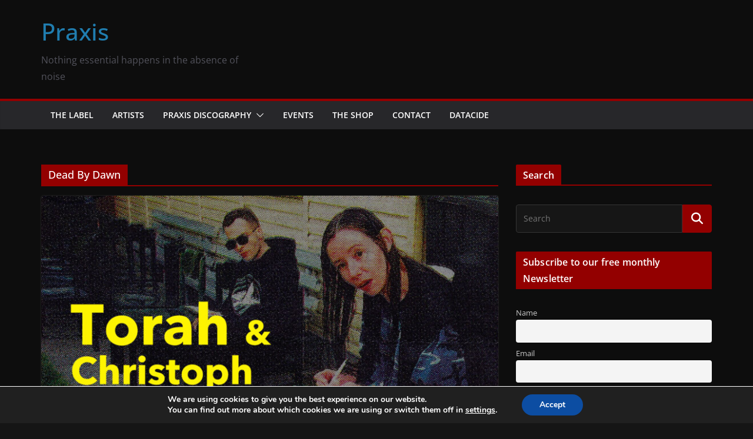

--- FILE ---
content_type: text/html; charset=utf-8
request_url: https://www.google.com/recaptcha/api2/aframe
body_size: 249
content:
<!DOCTYPE HTML><html><head><meta http-equiv="content-type" content="text/html; charset=UTF-8"></head><body><script nonce="MGHy6EX--hb-8Tw0QdE77w">/** Anti-fraud and anti-abuse applications only. See google.com/recaptcha */ try{var clients={'sodar':'https://pagead2.googlesyndication.com/pagead/sodar?'};window.addEventListener("message",function(a){try{if(a.source===window.parent){var b=JSON.parse(a.data);var c=clients[b['id']];if(c){var d=document.createElement('img');d.src=c+b['params']+'&rc='+(localStorage.getItem("rc::a")?sessionStorage.getItem("rc::b"):"");window.document.body.appendChild(d);sessionStorage.setItem("rc::e",parseInt(sessionStorage.getItem("rc::e")||0)+1);localStorage.setItem("rc::h",'1768408917853');}}}catch(b){}});window.parent.postMessage("_grecaptcha_ready", "*");}catch(b){}</script></body></html>